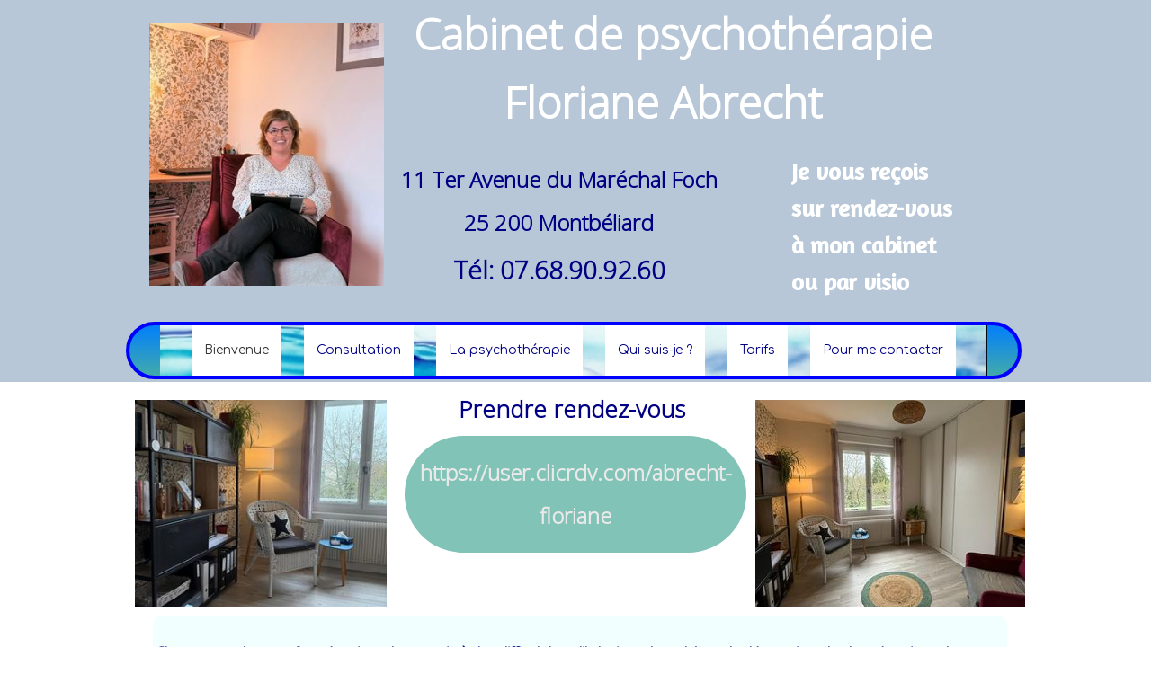

--- FILE ---
content_type: text/html; charset=utf-8
request_url: https://www.psy-montbeliard.fr/
body_size: 33958
content:


<!DOCTYPE html>

<html id="Html" xmlns="http://www.w3.org/1999/xhtml" lang="fr">
<head>
<!-- Google Analytics --->
<script type="text/javascript">
(function(i,s,o,g,r,a,m){i['GoogleAnalyticsObject']=r;i[r]=i[r]||function(){
(i[r].q=i[r].q||[]).push(arguments)},i[r].l=1*new Date();a=s.createElement(o),
m=s.getElementsByTagName(o)[0];a.async=1;a.src=g;m.parentNode.insertBefore(a,m)
})(window,document,'script','//www.google-analytics.com/analytics.js','ga');
ga('create', 'UA-62737322-2', 'auto', { name: 'system'});
ga('system.set', 'dimension1', '88067');
ga('system.set', 'dimension2', 'psy-montbeliard.fr');
ga('system.send', 'pageview');
</script>


<!-- Global site tag (gtag.js) - Google Analytics -->
<script async src="https://www.googletagmanager.com/gtag/js?id="></script>
<script>
  window.dataLayer = window.dataLayer || [];
  function gtag(){dataLayer.push(arguments);}
  gtag('consent', 'default', {'ad_storage': 'granted','analytics_storage': 'granted'});
  gtag('js', new Date());
  gtag('set', {'custom_map': {'dimension1': 'siteId', 'dimension2': 'siteUrl'}});
  gtag('config', 'G-TEYNTCSR6J', {'siteId': '88067', 'siteUrl': 'psy-montbeliard.fr'});
</script>

<title>
	Psychothérapie Montbéliard accompagnement thérapeutique en présentiel ou téléconsultation psychologue,psy,montbéliard,psychotherapie,psy,visio,therapeute,belfort
</title><meta name="Generator" content="WebSelf.net" /><meta http-equiv="content-type" content="text/html; charset=utf-8" /><meta name="viewport" content="width=device-width" />
<meta name="DESCRIPTION" content="Cabinet de psychothérapie Montbéliard. Floriane Abrecht vous accueille  afin de vous aider dans vos difficultés psychologiques, relationnelles, comportementales, psycho-somatiques .......Chacun peut être un jour confronté à des difficultés tels que dépression , traumatismes, troubles du sommeil,rupture , deuil, stress, anxiété, problèmes liés au travail , maladies, troubles alimentaires ......"/>
<meta name="KEYWORDS" content="psy,psychologue,therapie,montbeliard,visio,therapeute,expatrié,teleconsultatiovisio,belfort,hericourt,vesoul,isle sur le doubs,aide,visio,difficulté,difficulte,psychologique,relation,relationnelle,comportement,comportementale,corporel,souffrance,burn,out,traumatisme,viol,agression,manipulation, trouble,nourriture,travail,toc,victime,pervers,adulte,somatothérapie,thérapeute,aire,urbaine,pschothérapie,montbéliard,art,thérapie,doubs,tel,contact,écoute,respect,peinture,argile,developpement personnel"/>
<meta property="og:title" content="Cabinet de psychothérapie Floriane Abrecht "/>
<meta property="og:description" content="Accompagnement psychologique 
Ne restez plus seul(e) face à vos difficultés....


"/>
<meta property="og:image" content="https://www.psy-montbeliard.fr/file/si88067/Photo%20canva%20cabinet%20montb%c3%a9liard-fi36097000.png"/>
<meta property="og:image:type" content="image/png"/>
<meta property="og:image:width" content="200"/>
<meta property="og:image:height" content="200"/>
<link href="https://fonts.googleapis.com/css?family=Source+Sans+Pro|Kristi|Patrick+Hand|Crafty+Girls|Just+Another+Hand|Lato|Arvo|Crushed|Michroma|Lily+Script+One|Corben|Glass+Antiqua|Josefin+Sans|Lobster|Anton|Calligraffitti|Asap|Droid+Serif|Goudy+Bookletter+1911|Molengo|Signika|Dancing+Script|Architects+Daughter|Amaranth|Open+Sans:300|Coda|Open+Sans+Condensed:300|Merriweather|Fjalla+One|Chewy|Crimson+Text|Indie+Flower|Comfortaa|Yanone+Kaffeesatz|Homemade+Apple|Cardo|Orbitron|Cutive|Gruppo|Raleway|Roboto+Condensed|Allan|Mountains+of+Christmas|Kaushan+Script|Roboto+Slab|Roboto|Amiri|Lateef|Scheherazade|Sacramento|Meddon|Montserrat|Playfair+Display|Poppins|Work+Sans|Droid+Sans|Pathway+Gothic+One|DM+Sans|Manrope|Lexend+Deca|PT+Serif|Frank+Ruhl+Libre|Libre+Caslon+Text|Dela+Gothic+One|Righteous|Parisienne|Anek+Gurmukhi|Inter|Nunito+Sans|Prompt|Epilogue|Libre+Baskerville|Hahmlet|Fraunces|Elsie+Swash+Caps|Alfa+Slab+One|Berkshire+Swash|Syne|Libre+Franklin|Heebo|Kanit|Fira+Sans|Barlow+Condensed|Archivo|Literata|Rasa|Newsreader|Anonymous+Pro|Sansita+Swashed|Bebas+Neue|Great+Vibes|Petit+Formal+Script|Style+Script" rel="stylesheet" type="text/css" />
<link href="/Ext/Resources?a=bvYs0aOEOUIk3qjg__c8nA,,&r=FOHedOK__SnXegRQROGfy-nVB_O5EyVysemfSWPpywTPFmc2fmY16hHyw6k9_skq" rel="stylesheet" type="text/css"/>
<style type="text/css">
*:focus{outline:none;}.ui-slider{position:relative;}.ui-slider-handle{position:absolute;}.ui-datepicker{width:215px;padding:0;display:none;border-radius:3px;color:#121922;background:#eee;overflow:hidden;box-shadow:4px 4px 12px rgba(0, 0, 0, 0.6);font-family:Arial, Helvetica, sans-serif;font-size:10pt;}.ui-datepicker-header{padding:5px;}.ui-datepicker-prev, .ui-datepicker-next{display:none;}.ui-datepicker-title{display:flex;}.ui-datepicker select{padding:3px;border:none;border-radius:3px;}.ui-datepicker-month{flex:2;}.ui-datepicker-year{margin-left:5px;flex:1;}.ui-datepicker-calendar{width:calc(100% - 10px);margin:5px;border-collapse:collapse;}.ui-datepicker-calendar th span{display:block;margin-bottom:8px;border-bottom:1px solid #858688;padding-bottom:5px;}.ui-datepicker-calendar th, .ui-datepicker-calendar td{padding:0;text-align:center;}.ui-datepicker-calendar td{height:20px;}.ui-datepicker-unselectable{color:#858688;cursor:default;}.ui-datepicker a{color:#121922;text-decoration:none;cursor:pointer;}.ui-datepicker-current-day{background:#858688;}.ui-datepicker-today{font-weight:bold;text-decoration:underline;}#Background{margin:0px auto;padding-bottom:200px;}.Wrapper{position:relative;width:100%;}.WrapperItem{position:absolute;top:0px;right:0px;bottom:0px;left:0px;}.Content_Zone{position:relative;}.WrapperItem, .Zone{width:1000px;margin:0px auto;}.Wrapper > .Zone{position:relative;}#MenuWrapper{position:absolute;left:0px;top:358px;width:996px;height:56px;}#TabsHolder{display:inline-block;}#Menu{white-space:nowrap;text-align:left;min-height:100%;}#MenuWrapper .item, #MenuWrapper .subItem{position:relative;}#Menu .item, #Menu .item > a{display:inline-block;vertical-align:middle;box-sizing:border-box;;}#Menu .item > a, #MenuWrapper .subItem > a{display:block;position:relative;white-space:nowrap;z-index:0;cursor:pointer;padding:1em;}#MenuWrapper a:link, #MenuWrapper a:visited, #MenuWrapper a:hover, #MenuWrapper a:active{text-decoration:inherit;}#MenuWrapper .subMenu, #MenuWrapper .subSubMenu, #MenuWrapper .subItem:hover .subSubMenu .subItem .subSubMenu{position:absolute;visibility:hidden;transition:visibility 0 0.2s;}#MenuWrapper .subMenu{top:100%;z-index:1;}#MenuWrapper .subSubMenu{top:0%;left:100%;z-index:2;}#MenuWrapper .subSubMenu.subMenuLeft{left:auto;right:100%;}#MenuWrapper .item:hover .subMenu, #MenuWrapper .subItem:hover .subSubMenu, #MenuWrapper .subItem .subSubMenu .subItem:hover .subSubMenu{visibility:visible;transition:visibility 0 0;}#Menu .separator{display:inline-block;vertical-align:middle;width:0.25em;height:3.4em;}.Block, .Block_Wrapper{position:absolute;}.Block_Wrapper{top:0px;bottom:0px;left:0px;right:0px;overflow:hidden;}#HeaderZoneWrapper .Zone, #FooterZoneWrapper .Zone{position:relative;}#HeaderZoneWrapper .Zone .Content_Zone, #FooterZoneWrapper .Zone .Content_Zone{position:absolute;min-height:0;}#HeaderZoneWrapper #HeaderContentZone, #FooterZoneWrapper #FooterContentZone{position:relative;overflow:hidden;z-index:0;}#HeaderMenuZone{left:0;top:0;z-index:5;}Html{min-width:1000px;}#HeaderContentZone{height:425px;}#Zone716140 .Content_Zone{min-height:1410px;}#FooterContentZone{height:246px;}.BgLayer{position:absolute;width:100%;height:100%;top:0;left:0;bottom:0;right:0}#Background {background-color: rgb(255, 255, 255);}#Background > .BgLayer {background-color: rgb(255, 255, 255);}#Body {background-color: rgb(255, 255, 255);}#Body > .BgLayer {background-color: rgb(255, 255, 255);}#HeaderWrapper {background-color: rgb(183, 199, 215);}#HeaderWrapper > .BgLayer {background-color: rgb(183, 199, 215);}#Footer {background-image: linear-gradient(0deg, rgb(231, 209, 255), rgba(231, 209, 255, 0.5));}#Footer > .BgLayer {background-image: linear-gradient(0deg, rgb(231, 209, 255), rgba(231, 209, 255, 0.5));}.Block.Type_Text .Block_Wrapper, .Block.Type_Script .Block_Wrapper, .Block.Type_Lang .Block_Wrapper, .Block.Type_Survey .Block_Wrapper {color: rgb(1, 0, 132);}.Block.Type_Form .Block_Wrapper, .Block.Type_MailingList .Block_Wrapper {color: rgb(107, 107, 107);}.Block.Type_Title .Block_Wrapper {color: rgb(1, 0, 132);}.Block .Block_Wrapper a:link {color: rgb(129, 195, 182);}#wsCategorySelector ul li.category-list-toggle:after {border-color: rgb(129, 195, 182);}.Block .Block_Wrapper a:visited {color: rgb(79, 145, 132);}.Block .Block_Wrapper a:hover {color: rgb(79, 145, 132);}.Block.Type_Blog .Block_Wrapper h2, .Block.Type_BlogPost .Block_Wrapper h3, .Block.Type_BlogCategory .Block_Wrapper h3, .Block.Type_RecentBlogPosts .Block_Wrapper h3, .Block.Type_BlogTag .Block_Wrapper h3, .Block.Type_BlogArchives .Block_Wrapper h3, .Block.Type_BlogRss .Block_Wrapper h3 {color: rgb(58, 58, 58);}.Block.Type_Blog .Block_Wrapper, .Block.Type_BlogPost .Block_Wrapper, .Block.Type_BlogCategory .Block_Wrapper, .Block.Type_BlogCategory .Block_Wrapper a, .Block.Type_RecentBlogPosts .Block_Wrapper, .Block.Type_RecentBlogPosts .Block_Wrapper a, .Block.Type_BlogTag .Block_Wrapper input[type=button], .Block.Type_BlogArchives .Block_Wrapper select {color: rgb(107, 107, 107);}.Block.Type_Blog .Block_Wrapper input[type=button], .Block.Type_BlogPost .Block_Wrapper input[type=button], .Block.Type_BlogTag .Block_Wrapper input[type=button]{background-color: rgb(129, 195, 182); color: rgb(233, 233, 233);}.Block.Type_BlogArchives .Block_Wrapper select { width: 100%; }.Block.Type_WebStore .Block_Wrapper h2, .Block.Type_WebStoreDetail .Block_Wrapper h1, .Block.Type_WebStoreCheckout .Block_Wrapper h1 {color: rgb(1, 0, 132);}.Block.Type_WebStore .Block_Wrapper h3, .Block.Type_WebStoreDetail .Block_Wrapper h2, .Block.Type_WebStoreCheckout .Block_Wrapper h2 {color: rgb(1, 0, 132);}.Block.Type_WebStore .Block_Wrapper, .Block.Type_WebStoreDetail .Block_Wrapper, .Block.Type_WebStoreCart .Block_Wrapper, .Block.Type_WebStoreCheckout .Block_Wrapper, .Block.Type_WebStoreThanks .Block_Wrapper {color: rgb(1, 0, 132);}.store_filters {color: rgb(129, 195, 182);border-color: rgb(129, 195, 182);}.wsCtWebStore .wsCategorySelector .slider-selection {background-color: rgb(129, 195, 182);}.wsCtWebStore .wsCategorySelector .slider-handle {background-color: rgb(129, 195, 182);}.Block.Type_WebStore .Block_Wrapper input[type=button], .Block.Type_WebStoreDetail .Block_Wrapper input[type=button], .Block.Type_WebStoreCart .Block_Wrapper input[type=button], .Block.Type_WebStoreCheckout .Block_Wrapper input[type=button], .Block.Type_WebStoreThanks .Block_Wrapper input[type=button] {background-color:rgb(129, 195, 182); border-color:rgb(129, 195, 182);font-family: 'Open Sans';font-size: 14px;font-style: normal;text-decoration: none;letter-spacing: 0px;line-height: 2;text-transform: none;; color:rgb(233, 233, 233);}.Block.Type_WebStoreCheckout .Block_Wrapper input[type=button].noBackground {border-color:rgb(129, 195, 182); color:rgb(129, 195, 182);}#Menu {background-image: linear-gradient(180deg, rgb(2, 127, 253), rgb(67, 171, 171)); border-color: rgb(0, 0, 254);}#Menu .item {background-color: rgb(255, 255, 255);}#Menu .item > a {color: rgb(1, 0, 132);}#Menu .item:hover {background-color: rgb(255, 255, 255);}#Menu .item:hover > a {color: rgb(1, 0, 132);}#Menu .item.active {background-color: rgb(255, 255, 255);}#Menu .item.active > a {color: rgb(51, 51, 51);}#MenuWrapper .subItem {background-color: rgb(255, 255, 255);}#MenuWrapper .subItem .subSubMenu .subItem .subSubMenu .subItem {background-color: rgb(255, 255, 255);}#MenuWrapper .subItem > a {color: rgb(1, 0, 132);}#MenuWrapper .subItem .subSubMenu .subItem .subSubMenu .subItem > a {color: rgb(1, 0, 132)}#MenuWrapper .subItem:hover {background-color: rgb(129, 195, 182);}#MenuWrapper .subItem .subSubMenu .subItem .subSubMenu .subItem:hover  {background-color: rgb(129, 195, 182);}#MenuWrapper .subItem:hover > a {color: rgb(1, 0, 132);}#MenuWrapper .subItem .subSubMenu .subItem .subSubMenu .subItem:hover > a {color: rgb(1, 0, 132)}#MenuWrapper .subItem.active {background-color: rgb(255, 255, 255);}#MenuWrapper .subItem.active > a {color: rgb(51, 51, 51);}#Menu .separator {background-color: rgb(51, 51, 51);}#MenuWrapper .item, #MenuWrapper .subItem {font-family: 'Comfortaa';font-size: 14px;font-style: normal;text-decoration: none;letter-spacing: 0px;line-height: 2;text-transform: none;}.Block.Type_Text .Block_Wrapper, .Block.Type_Script .Block_Wrapper, .Block.Type_Lang .Block_Wrapper, .Block.Type_Survey .Block_Wrapper, .Block.Type_Button .Block_Wrapper {font-family: 'Open Sans';font-size: 14px;font-style: normal;text-decoration: none;letter-spacing: 0px;line-height: 2;text-transform: none;}.Block.Type_Form .Block_Wrapper, .Block.Type_MailingList .Block_Wrapper {font-family: 'Open Sans';font-size: 13px;font-style: normal;text-decoration: none;letter-spacing: 0px;line-height: 2;text-transform: none;}.Block.Type_Title .Block_Wrapper {font-family: 'Open Sans';font-size: 26px;font-style: normal;text-decoration: none;letter-spacing: 0px;line-height: 1.6;text-transform: none;}.Block .Block_Wrapper a:link {font-family: 'Open Sans';font-size: 12px;font-style: normal;text-decoration: none;letter-spacing: 0px;line-height: 2;text-transform: none;}.Block .Block_Wrapper a:hover {font-family: 'Open Sans';font-size: 12px;font-style: normal;text-decoration: none;letter-spacing: 0px;line-height: 2;text-transform: none;}.Block .Block_Wrapper a:visited {font-family: 'Open Sans';font-size: 12px;font-style: normal;text-decoration: none;letter-spacing: 0px;line-height: 2;text-transform: none;}.Block.Type_Blog .Block_Wrapper h2, .Block.Type_BlogPost .Block_Wrapper h3, .Block.Type_BlogCategory .Block_Wrapper h3, .Block.Type_RecentBlogPosts .Block_Wrapper h3, .Block.Type_BlogTag .Block_Wrapper h3, .Block.Type_BlogArchives h3, .Block.Type_BlogRss h3 {font-family: 'Open Sans';font-size: 26px;font-style: normal;text-decoration: none;letter-spacing: 0px;line-height: 1.6;text-transform: none;}.Block.Type_Blog .Block_Wrapper, .Block.Type_BlogPost .Block_Wrapper, .Block.Type_BlogCategory .Block_Wrapper, .Block.Type_BlogCategory .Block_Wrapper a, .Block.Type_RecentBlogPosts .Block_Wrapper, .Block.Type_RecentBlogPosts .Block_Wrapper a, .Block.Type_BlogTag .Block_Wrapper input[type=button], .Block.Type_BlogArchives .Block_Wrapper select { font-family: 'Open Sans';font-size: 14px;font-style: normal;text-decoration: none;letter-spacing: 0px;line-height: 2;text-transform: none;}.Block.Type_BlogArchives .Block_Wrapper select { width: 100%; }.Block.Type_WebStore .Block_Wrapper h2, .Block.Type_WebStoreDetail .Block_Wrapper h1, .Block.Type_WebStoreCheckout .Block_Wrapper h1 {font-family: 'Open Sans';font-size: 26px;font-style: normal;text-decoration: none;letter-spacing: 0px;line-height: 1.6;text-transform: none;}.Block.Type_WebStore .Block_Wrapper h3, .Block.Type_WebStoreDetail .Block_Wrapper h2, .Block.Type_WebStoreCheckout .Block_Wrapper h2 {font-family: 'Open Sans';font-size: 26px;font-style: normal;text-decoration: none;letter-spacing: 0px;line-height: 1.6;text-transform: none;}.Block.Type_WebStore .Block_Wrapper, .Block.Type_WebStoreDetail .Block_Wrapper, .Block.Type_WebStoreCart .Block_Wrapper, .Block.Type_WebStoreCheckout .Block_Wrapper, .Block.Type_WebStoreThanks .Block_Wrapper { font-family: 'Open Sans';font-size: 14px;font-style: normal;text-decoration: none;letter-spacing: 0px;line-height: 2;text-transform: none;}#HeaderContent {font-family: 'Open Sans';font-size: 25px;font-style: normal;text-decoration: none;letter-spacing: 0px;line-height: 2;text-transform: none;}#FooterContent {font-family: 'Open Sans';font-size: 13px;font-style: normal;text-decoration: none;letter-spacing: 0px;line-height: 2;text-transform: none;}#Menu .item > a {text-align: center;}#Menu .item:not(:first-child), #Menu .separator {margin-left: 25px;}#Menu .item {position:relative}#MenuWrapper .subItem > a {text-align: left;}#MenuWrapper .subItem:first-child {border-top-left-radius: 0px; border-top-right-radius: 0px;}#MenuWrapper .subItem:last-child {border-bottom-left-radius: 0px; border-bottom-right-radius: 0px;}#Menu{background-image: linear-gradient(180deg, rgb(2, 127, 253), rgb(67, 171, 171));background-image: url('/file/si88067/vague eau-fi2524756.jpg'),linear-gradient(180deg, rgb(2, 127, 253), rgb(67, 171, 171));background-size: auto;background-position: center center;background-repeat: no-repeat;background-attachment: scroll;opacity: 1;border: 4px solid rgb(0, 0, 254);border-radius: 50px 50px 50px 50px;padding:0px;box-shadow:0px 0px 0px 0px rgba(0, 0, 0, 0.5);}#Menu .item > a span, #Menu .subItem > a span{-webkit-transition: color 0.6s; transition: color 0.6s;}#Menu .item > a:hover, #Menu .subItem > a:hover {background-color: rgb(255, 255, 255);;}#Menu .item > a::before, #Menu .subItem > a::before {content: ""; position: absolute; left: 0; top: 0; right: 0; bottom: 0; z-index: -1; background-color: rgb(255, 255, 255);; opacity: 0; -webkit-transition: opacity 0.6s; transition: opacity 0.6s;}#Menu .item > a:hover::before, #Menu .subItem > a:hover::before {opacity: 1;}#Menu .item.active > a::before, #Menu .subItem.active > a::before {background-color: rgb(255, 255, 255);; opacity: 1;}#ct_6164377{box-shadow: 0px 0px 0px 0px rgb(0, 0, 0);}#ct_6164377 .Block_Wrapper{background-color: rgba(255, 255, 255, 0);padding-left: 0px; padding-right: 0px; padding-top: 0px; padding-bottom: 0px;}#ct_6164389{box-shadow: 0px 0px 0px 0px rgba(0, 0, 0, 0.8);border-radius: 10px 10px 10px 10px;}#ct_6164389 .Block_Wrapper{background-color: rgba(187, 254, 255, 0.19);border-radius: 10px 10px 10px 10px;padding-left: 0px; padding-right: 0px; padding-top: 0px; padding-bottom: 0px;}#ct_6164403{box-shadow: 0px 0px 0px 0px rgb(0, 0, 0);}#ct_6164403 .Block_Wrapper{background-color: rgb(129, 195, 182);padding-left: 0px; padding-right: 0px; padding-top: 0px; padding-bottom: 0px;}#ct_13239171{box-shadow: 0px 0px 0px 0px rgb(0, 0, 0);}#ct_13239171 .Block_Wrapper{background-color: rgb(129, 195, 182);padding-left: 0px; padding-right: 0px; padding-top: 0px; padding-bottom: 0px;}#ct_14729791{box-shadow: 0px 0px 0px 0px rgb(0, 0, 0);}#ct_14729791 .Block_Wrapper{background-color: rgba(255, 255, 255, 0);padding-left: 0px; padding-right: 0px; padding-top: 0px; padding-bottom: 0px;}#ct_128396709{box-shadow: 0px 0px 0px 0px rgb(0, 0, 0);}#ct_128396709 .Block_Wrapper{background-color: rgba(255, 255, 255, 0);padding-left: 0px; padding-right: 0px; padding-top: 0px; padding-bottom: 0px;}#ct_137998012{box-shadow: 0px 0px 0px 0px rgb(0, 0, 0);}#ct_137998012 .Block_Wrapper{background-color: rgba(255, 255, 255, 0);padding-left: 0px; padding-right: 0px; padding-top: 0px; padding-bottom: 0px;}#ct_138174910{box-shadow: 0px 0px 0px 0px rgb(0, 0, 0);}#ct_138174910 .Block_Wrapper{background-color: rgba(255, 255, 255, 0);padding-left: 0px; padding-right: 0px; padding-top: 0px; padding-bottom: 0px;}#ct_138174981{box-shadow: 0px 0px 0px 0px rgb(0, 0, 0);}#ct_138174981 .Block_Wrapper{background-color: rgba(255, 255, 255, 0);padding-left: 0px; padding-right: 0px; padding-top: 0px; padding-bottom: 0px;}#ct_138291011{box-shadow: 0px 0px 0px 0px rgb(0, 0, 0);}#ct_138291011 .Block_Wrapper{background-color: rgba(255, 255, 255, 0);padding-left: 0px; padding-right: 0px; padding-top: 0px; padding-bottom: 0px;}#ct_24159991{box-shadow: 0px 0px 0px 0px rgba(0, 0, 0, 0.8);}#ct_24159991 .Block_Wrapper{background-color: rgba(128, 128, 128, 0);padding-left: 0px; padding-right: 0px; padding-top: 0px; padding-bottom: 0px;}
</style>
<link rel="icon" href="/file/app/5/icon/webself.ico" type="image/x-icon"/>
<link rel="shortcut icon" href="/file/app/5/icon/webself.ico" type="image/x-icon"/>


    <script type="text/javascript" src="https://ajax.googleapis.com/ajax/libs/jquery/1.10.2/jquery.min.js"></script>
    <script type="text/javascript" src="https://ajax.googleapis.com/ajax/libs/jqueryui/1.10.4/jquery-ui.min.js"></script>
	<link rel="stylesheet" href="https://code.jquery.com/ui/1.12.1/themes/base/jquery-ui.css" />

	<script type="text/javascript" src="https://cdnjs.cloudflare.com/ajax/libs/bootstrap-slider/10.6.1/bootstrap-slider.min.js"></script>
	<link href="https://cdnjs.cloudflare.com/ajax/libs/bootstrap-slider/10.6.1/css/bootstrap-slider.min.css" rel="stylesheet" type="text/css" />
	<script src="https://cdn.jsdelivr.net/npm/js-cookie@2/src/js.cookie.min.js"></script>
    <!-- <script src="https://www.paypal.com/sdk/js?client-id=AUNakhABHvEg1Tc5ZZWhtNmzdx66xoAHvtf1A8GPyirPCC0FYt3tuJvWLkpa&currency=CAD&disable-funding=card"></script> -->
    
<script type="text/javascript" src="/Ext/Resources?a=bvYs0aOEOUIk3qjg__c8nA,,&r=V74LUEPQZtTwomg0BGmq_boltWDX_TZkV78Q4NidVaSTIaFHkjMKnx2H_tdil9SK"></script>
<script type="text/javascript" src="/Ext/Resources?a=bvYs0aOEOUIk3qjg__c8nA,,&r=V74LUEPQZtTwomg0BGmq_ZU-V5PK3WNzQoLkQv9xLCeYZ5T8wF7yeaxQTjmeb1R-"></script>
<script type="text/javascript" src="/Ext/Resources?a=bvYs0aOEOUIk3qjg__c8nA,,&r=V74LUEPQZtTwomg0BGmq_e3L2aQaMCi_UPplnDWr1Mo,"></script>
<script type="text/javascript" src="/Ext/Resources?a=bvYs0aOEOUIk3qjg__c8nA,,&r=V74LUEPQZtTwomg0BGmq_dY1wG72undyorJ0HrEGcLI,"></script>
<script type="text/javascript" src="/Ext/Resources?a=bvYs0aOEOUIk3qjg__c8nA,,&r=V74LUEPQZtTwomg0BGmq_aLNiUTQGivERI26xCcdAI8,"></script>
<script type="text/javascript" src="/Ext/Resources?a=bvYs0aOEOUIk3qjg__c8nA,,&r=V74LUEPQZtTwomg0BGmq_dOzhBEYLfx9rmRtRFNrhPA,"></script>
<script type="text/javascript" src="/Ext/Resources?a=bvYs0aOEOUIk3qjg__c8nA,,&r=V74LUEPQZtTwomg0BGmq_fDKJ6U1dr3UvgWnKifK4fxf2HgGm38rbNQlk1le30An"></script>
<script type="text/javascript">
var pageData = {lang: "Fr", pageId: 354818, siteId: 88067, flagged: true, defaultLanguage: "Fr"};
var menuData = { textAlign: "Center", letterSpacing: 0, tabSpacing: 25, scaleTabs: false, justifyTabs: false, tabsPosition: 50, subTextAlign: "Left", subTabsPosition: 0, tabFxName: "RoundMenu", moreTabText: "Plus" };
window.WS.Parameters = {Social : {Pinterest : true, PinterestShape : 1, PinterestColor:2}, Others : {Button : true, ButtonAlign : 1, Intro: false}};
window.WS.Sync = false;
window.WS.IsMobile = false;
window.WS.MappingUrl = {WebStoreCheckout:"https://art-therapie-floriane-abrecht-94.checkout.webselfsite.net"};</script>
<link rel="canonical" href="https://www.psy-montbeliard.fr/psychotherapiemontbeliard"/>


    <script>
        if (window.UnsupportedBrowserCheck) {
            UnsupportedBrowserCheck('Viewer');
        } else {
            if (!window.WS) window.WS = {};
            window.WS.ProjectName = "Viewer";
        }
    </script>

    <script defer
        src="https://maps.googleapis.com/maps/api/js?key=AIzaSyAI3urDB9cWGypOMBs6_O20ucSRulmLcx0&libraries=places">
    </script>

    <style>
        .ScalableButton.Block.Type_Button .Block_Wrapper{
            position: static;
        }
        .ScalableButton{
            height:auto !important;
        }
        .ScalableButton .wsCtButtonMain .wsText {
            position: relative !important;
        }

        input[type=button]
        {
            -webkit-appearance: none;
        }
    </style>
<script type="text/javascript" src="/Ext/Resources?a=5AImKiaXQzADMntIV4ay8tepI9JfJHEf7-wP7X8a3hI,&r=5AImKiaXQzADMntIV4ay8s-yWJoAwMNLenG4fmnqLy4QsFjN9jTuy2rKYAcC4f54"></script><script type="text/javascript" src="/Ext/Resources?a=5AImKiaXQzADMntIV4ay8tepI9JfJHEf7-wP7X8a3hI,&r=5AImKiaXQzADMntIV4ay8odeokVm2TzhsI9dJFxHKIihLSrQW1nhK8_YuZTWFwql"></script><script type="text/javascript" src="/Ext/Resources?a=5AImKiaXQzADMntIV4ay8tepI9JfJHEf7-wP7X8a3hI,&r=5AImKiaXQzADMntIV4ay8mtx2j7DOE5IUEyzWgVWBNns6nGIsZCgGw2sACAhGJFa"></script><script type="text/javascript" src="/Ext/Resources?a=5AImKiaXQzADMntIV4ay8tepI9JfJHEf7-wP7X8a3hI,&r=5AImKiaXQzADMntIV4ay8g2gQyYnvkPTy1qMKIwnd5THro3B2WfbZsnMmYrJR-s2"></script><script type="text/javascript" src="/Ext/Resources?a=64aOpIJt_-mctZNZIKshTEWYi9aEy_u-TR3kog5WjvE,&r=64aOpIJt_-mctZNZIKshTLuU6qvphfzY8kuVlwJ3jpipXKMmRrYQg9SAm_KqEStB"></script><link type="text/css" href="/Ext/Resources?a=64aOpIJt_-mctZNZIKshTEWYi9aEy_u-TR3kog5WjvE,&r=64aOpIJt_-mctZNZIKshTLuU6qvphfzY8kuVlwJ3jpjM_TswZoaInTHnpbfYiL2p" rel="stylesheet"/><script type="text/javascript" src="/Ext/Resources?a=jpCcy3DQE1HktMBwY-yAo_mgru_igcJ9PAaafkALWsE,&r=jpCcy3DQE1HktMBwY-yAo-Zz_5i4Q32HpdUAXDCt5_73oiiO1M5rKyzqA-FQzx87"></script><script type="text/javascript" src="/Ext/Resources?a=jpCcy3DQE1HktMBwY-yAo_mgru_igcJ9PAaafkALWsE,&r=jpCcy3DQE1HktMBwY-yAo5P7B5R0rCThMR5Ka3SKJBO4FpFdvsjph_CD35UtwUcj"></script><link href="/Ext/Resources?a=8dWWA_vGfRxFc91L5QyT6OaFLgZqUaVOezD7eXJRlaI,&r=8dWWA_vGfRxFc91L5QyT6Bish_tYkmUZ-F5_7TCRsFST9xPxB0gY8inTrER0Cp4b" rel="stylesheet" type="text/css" /><script type="text/javascript" src="/Ext/Resources?a=8dWWA_vGfRxFc91L5QyT6OaFLgZqUaVOezD7eXJRlaI,&r=8dWWA_vGfRxFc91L5QyT6JginG07cvZceOXkXHvFT5E6aAAoHGZBIIu9kmPb2zpr"></script><link type="text/css" href="/Ext/Resources?a=hJmCe_9dy7ejE6FDFWmdObo8wd1vezy4TuTYWSbgiUo,&r=hJmCe_9dy7ejE6FDFWmdOXXlYAirSkTvmnMFJg_ttU1lNqvBIekdhawJ5TI1-sCc" rel="stylesheet"/><script type="text/javascript" src="/Ext/Resources?a=hJmCe_9dy7ejE6FDFWmdObo8wd1vezy4TuTYWSbgiUo,&r=hJmCe_9dy7ejE6FDFWmdOUCo72DimSgmrYjqC5YYMyK1yq1-Joc5xljFNFKOiIoe"></script><script type="text/javascript" src="/Ext/Resources?a=CLe5H_Yo_xKcOYsdCuvobpUD40BC_RZO0YULMWRlWYQ,&r=CLe5H_Yo_xKcOYsdCuvobhJG5QFgjU6-qo1NNgbT7Wk,"></script><link href="/Ext/Resources?a=CLe5H_Yo_xKcOYsdCuvobpUD40BC_RZO0YULMWRlWYQ,&r=CLe5H_Yo_xKcOYsdCuvoblx1OQFnk1QrE-fxhx55gvv8fwOGZSI2-8dwwKakXP48" rel="stylesheet" type="text/css" /><script type="text/javascript" src="/Ext/Resources?a=CLe5H_Yo_xKcOYsdCuvobpUD40BC_RZO0YULMWRlWYQ,&r=CLe5H_Yo_xKcOYsdCuvobo84YPk_zD31lLGeXIXR_uU,"></script><link href="/Ext/Resources?a=CLe5H_Yo_xKcOYsdCuvobpUD40BC_RZO0YULMWRlWYQ,&r=CLe5H_Yo_xKcOYsdCuvobnkzXX2yal_O9lmLtDQRfgqBeuW5VxXrMpvOILVF-9ME" rel="stylesheet" type="text/css" /><script type="text/javascript" src="/Ext/Resources?a=CLe5H_Yo_xKcOYsdCuvobpUD40BC_RZO0YULMWRlWYQ,&r=CLe5H_Yo_xKcOYsdCuvobiHB6weYJqMge6dRtaxn8d9ac21FYILZfcsCXMOzlFwo"></script><link href="/Ext/Resources?a=CLe5H_Yo_xKcOYsdCuvobpUD40BC_RZO0YULMWRlWYQ,&r=CLe5H_Yo_xKcOYsdCuvobjB1NmFdsv8xKI1WrYfGmT3atFYjeMI8ht-eNYnbufvF" rel="stylesheet" type="text/css" /><script type="text/javascript" src="/Ext/Resources?a=CLe5H_Yo_xKcOYsdCuvobpUD40BC_RZO0YULMWRlWYQ,&r=CLe5H_Yo_xKcOYsdCuvobglk6MZmrreMi8Zah9gODB0D0HuXRtIOM4-z9eAbOlww"></script><link href="/Ext/Resources?a=CLe5H_Yo_xKcOYsdCuvobpUD40BC_RZO0YULMWRlWYQ,&r=CLe5H_Yo_xKcOYsdCuvobhwm01YSoQ5DkULUjQTfeTr84GNeDGX3SlbVT6A0Yo7a" rel="stylesheet" type="text/css" /><script type="text/javascript" src="/Ext/Resources?a=CLe5H_Yo_xKcOYsdCuvobpUD40BC_RZO0YULMWRlWYQ,&r=CLe5H_Yo_xKcOYsdCuvobgTqwQ77rg34PTxXzUEMKBj3ud7pL3iaySupDQrEL0bi"></script><script type="text/javascript" src="/Ext/Resources?a=CLe5H_Yo_xKcOYsdCuvobpUD40BC_RZO0YULMWRlWYQ,&r=CLe5H_Yo_xKcOYsdCuvobvYgDilVnxK1mNGLmY0uGdBJeOM71D3vYLd6f1OEqWsA"></script><link href="/Ext/Resources?a=CLe5H_Yo_xKcOYsdCuvobpUD40BC_RZO0YULMWRlWYQ,&r=CLe5H_Yo_xKcOYsdCuvobqHhrMGJNMmk4V11uSe5bRTj1iK442EjscMOYtlye_qF" rel="stylesheet" type="text/css" /></head>
<body id="Background" style="position: relative; min-height: 100vh; margin: 0px;">
    <div class="BgLayer"></div>
    <div id="ControlContainer"></div>
    
    <input name="ParamML" type="hidden" id="ParamML" />
    <div style="position: relative; z-index: 0;">
        <div class="scrollbarMeasure"></div>
        <div id="MainWrapper" class="Wrapper" style="min-height: 100%;overflow:hidden">
            <div id="Main" class="WrapperItem">
            </div>
            
            <div id="HeaderWrapper" class="Wrapper">
                <div class="BgLayer"></div>
                <div id="Header" class="WrapperItem">
                    <div class="BgLayer"></div>
                </div>
                <div id="HeaderZoneWrapper" class="ZoneWrapper">
                    <div class="Wrapper">
                        <div class="Zone">
                            <div id="HeaderContentZone" class="Content_Zone header">
                            <div id="ct_6248568" class="Block Type_Title" style="left: 274px; top: 0px; width: 669px; height: 151px;" multiplier="1"><div class="Block_Wrapper"></div></div><div id="ct_6249591" class="Block Type_Title" style="left: 740px; top: 170px; width: 318px; height: 203px; z-index: 1;" multiplier="1"><div class="Block_Wrapper"></div></div><div id="ct_24159991" class="Block Type_Image" style="left: 26px; top: 26px; width: 261px; height: 292px; z-index: 2;" ><div class="Block_Wrapper"></div></div><div id="ct_137919268" class="Block Type_Text" style="left: 287px; top: 176px; width: 389px; height: 197px; z-index: 3;" multiplier="1"><div class="Block_Wrapper"></div></div></div>
                            <div id="HeaderMenuZone" class="Content_Zone header" style="visibility:hidden">
                            <div id="MenuWrapper"><div id="Menu"><div id="TabsHolder"><div class="item"><a href="/psychotherapiemontbeliard" name="Bienvenue" data-id="354818"><span name="Bienvenue">Bienvenue</span></a></div><div class="item"><a href="/consulterarttherapeutemontbeliard" name="Consultation" data-id="359721"><span name="Consultation">Consultation</span></a></div><div class="item"><a href="/ce-que-je-vous-propose" name="La psychothérapie" data-id="354820"><span name="La psychothérapie">La psychothérapie</span></a></div><div class="item"><a href="/mon-parcourspsychotherapeutemontbeliard" name="Qui suis-je ? " data-id="360049"><span name="Qui suis-je ? ">Qui suis-je ? </span></a></div><div class="item"><a href="/tarif-seance-psy-montbeliard" name="Tarifs" data-id="363238"><span name="Tarifs">Tarifs</span></a></div><div class="item"><a href="/pour-me-contacter" name="Pour me contacter" data-id="354829"><span name="Pour me contacter">Pour me contacter</span></a></div></div></div></div></div>
                        </div>
                    </div>
                </div>
            </div>
            <div id="BodyWrapper" class="Wrapper">
                <div class="BgLayer"></div>
                <div id="Body" class="WrapperItem">
                    <div class="BgLayer"></div>
                </div>
                <div id="BodyZoneWrapper" class="ZoneWrapper">
                <div id="Zone716140" class="Wrapper"><div class="BgLayer"></div><div class="Zone"><div class="BgLayer"></div><div id="ContentZone716140" class="Content_Zone" style="width: 100%; height: 1290px;"><div id="ct_138174910" class="Block Type_Title" style="left: 370px; top: 10px; width: 270px; height: 50px;" multiplier="1"><div class="Block_Wrapper"></div></div><div id="ct_137998012" class="Block Type_Image" style="left: 10px; top: 20px; width: 280px; height: 230px;" ><div class="Block_Wrapper"></div></div><div id="ct_138291011" class="Block Type_Image" style="left: 700px; top: 20px; width: 300px; height: 230px;" ><div class="Block_Wrapper"></div></div><div id="ct_138174981" class="Block Type_Button" style="left: 310px; top: 60px; width: 380px; height: 130px;" multiplier="1"><div class="Block_Wrapper"></div></div><div id="ct_6164389" class="Block Type_Text" style="left: 30px; top: 260px; width: 950px; height: 540px;" multiplier="1"><div class="Block_Wrapper"></div></div><div id="ct_13239171" class="Block Type_Text" style="left: 50px; top: 800px; width: 260px; height: 40px;" multiplier="1"><div class="Block_Wrapper"></div></div><div id="ct_6164377" class="Block Type_Image" style="left: 340px; top: 800px; width: 330px; height: 160px;" ><div class="Block_Wrapper"></div></div><div id="ct_6164403" class="Block Type_Text" style="left: 710px; top: 800px; width: 180px; height: 40px;" multiplier="1"><div class="Block_Wrapper"></div></div><div id="ct_14729791" class="Block Type_Text" style="left: 90px; top: 960px; width: 830px; height: 190px;" multiplier="1"><div class="Block_Wrapper"></div></div><div id="ct_128396709" class="Block Type_Image" style="left: 270px; top: 1150px; width: 480px; height: 140px;" ><div class="Block_Wrapper"></div></div></div></div></div></div>
            </div>
            <div id="FooterWrapper" class="Wrapper">
                <div class="BgLayer"></div>
                <div id="Footer" class="WrapperItem">
                    <div class="BgLayer"></div>
                </div>
                <div id="FooterZoneWrapper" class="ZoneWrapper">
                    <div class="Wrapper">
                        <div class="Zone">
                            <div id="FooterContentZone" class="Content_Zone footer">
                            <div id="ct_7710579" class="Block Type_Image" style="left: 1px; top: 47px; width: 26px; height: 34px;" ><div class="Block_Wrapper"></div></div><div id="ct_7710591" class="Block Type_Text" style="left: 69px; top: 5px; width: 888px; height: 103px; z-index: 1;" multiplier="1"><div class="Block_Wrapper"></div></div><div id="ct_7710697" class="Block Type_Text" style="left: 537px; top: 58px; width: 420px; height: 209px; z-index: 2;" multiplier="1"><div class="Block_Wrapper"></div></div><div id="ct_30897002" class="Block Type_SocialButtons" style="left: 915px; top: 135px; width: 63px; height: 31px; z-index: 3;" ><div class="Block_Wrapper"></div></div><div id="ct_137998058" class="Block Type_Text" style="left: 62px; top: 96px; width: 427px; height: 142px; z-index: 4;" multiplier="1"><div class="Block_Wrapper"></div></div></div>
                        </div>
                    </div>
                </div>            
            </div>
            
            <div id="FreeMoveWrapper" class="Zone" style="position: absolute; top: 0px; left: 0px; right: 0px; z-index:0;"></div>
            
        </div>
    </div>
    <div style="position:relative;">
        
        
        
    </div>
    
</body>
</html>